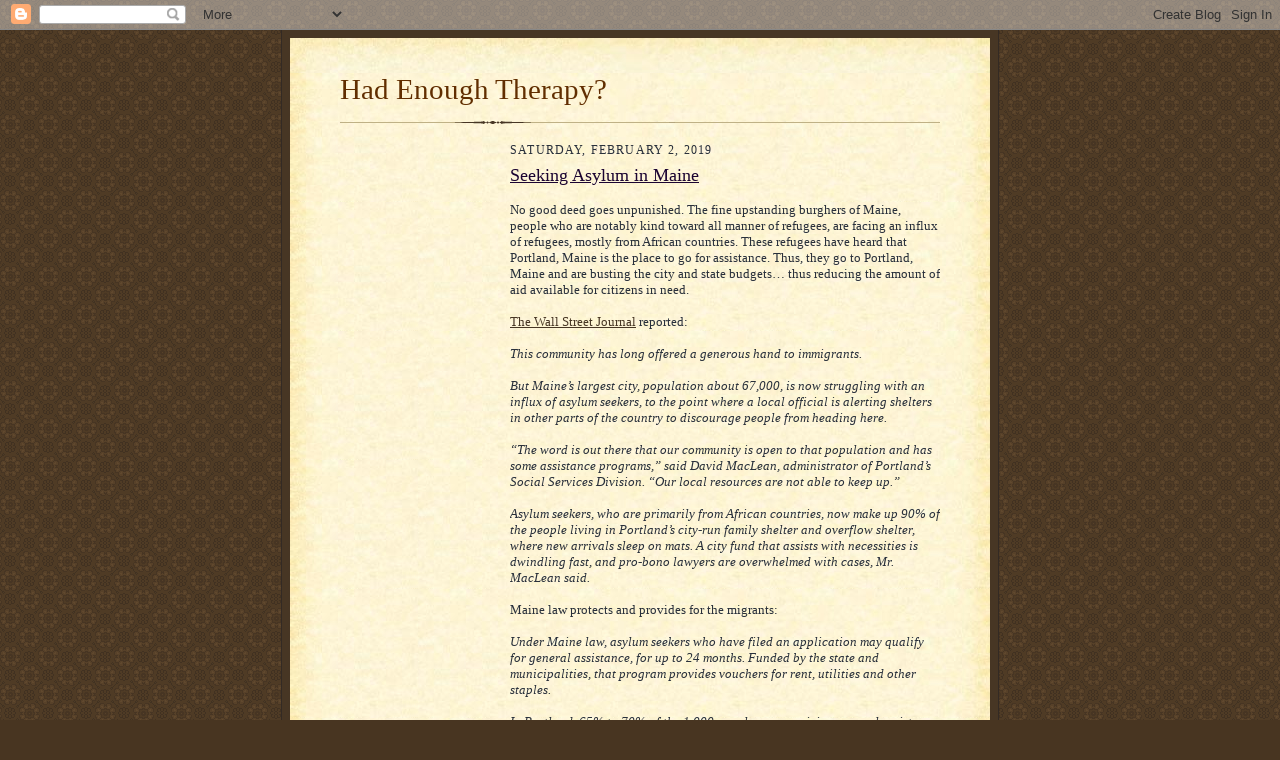

--- FILE ---
content_type: text/html; charset=utf-8
request_url: https://www.google.com/recaptcha/api2/aframe
body_size: 268
content:
<!DOCTYPE HTML><html><head><meta http-equiv="content-type" content="text/html; charset=UTF-8"></head><body><script nonce="BWkSnOJ3738x1P4c4UYTgA">/** Anti-fraud and anti-abuse applications only. See google.com/recaptcha */ try{var clients={'sodar':'https://pagead2.googlesyndication.com/pagead/sodar?'};window.addEventListener("message",function(a){try{if(a.source===window.parent){var b=JSON.parse(a.data);var c=clients[b['id']];if(c){var d=document.createElement('img');d.src=c+b['params']+'&rc='+(localStorage.getItem("rc::a")?sessionStorage.getItem("rc::b"):"");window.document.body.appendChild(d);sessionStorage.setItem("rc::e",parseInt(sessionStorage.getItem("rc::e")||0)+1);localStorage.setItem("rc::h",'1770014720835');}}}catch(b){}});window.parent.postMessage("_grecaptcha_ready", "*");}catch(b){}</script></body></html>